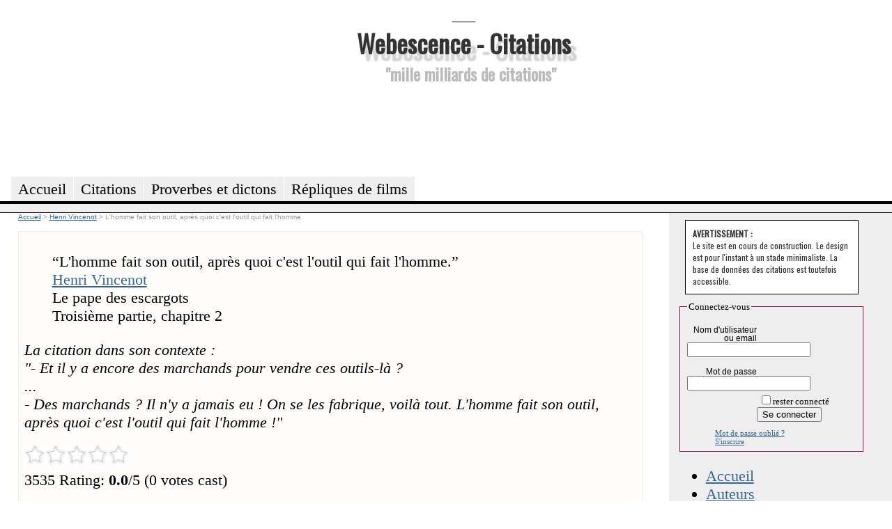

--- FILE ---
content_type: text/html; charset=utf-8
request_url: https://citations.webescence.com/citations/Henri-Vincenot/homme-fait-son-outil-apres-quoi-est-outil-qui-fait-homme-3535
body_size: 4602
content:
<html xmlns="http://www.w3.org/1999/xhtml" xml:lang="fr-FR">
<head><title>Citation : L'homme fait son outil, après quoi c'est l'outil qui fait l'homme.</title>
<meta name="description" content="Commentaires, thèmes, explication de : L'homme fait son outil, après quoi c'est l'outil qui fait l'homme." />
<link rel="stylesheet" href="https://citations.webescence.com/css/style.css" type="text/css" />
<link href='https://fonts.googleapis.com/css?family=Francois+One|Oswald' rel='stylesheet' type='text/css' />
<link href="//maxcdn.bootstrapcdn.com/font-awesome/4.1.0/css/font-awesome.min.css" rel="stylesheet">
<link href="https://plus.google.com/109220095139938623589" rel="publisher" />
<meta property="twitter:account_id" content="1515685299" />
<meta name="twitter:card" value="summary">
<meta name="twitter:site" content="@MotsDeToujours">
<meta name="twitter:creator" content="@MotsDeToujours">
<meta name="twitter:title" content="Citation : L'homme fait son outil, après quoi c'est l'outil qui fait l'homme.">
<meta name="twitter:description" content="Commentaires, thèmes, explication de : L'homme fait son outil, après quoi c'est l'outil qui fait l'homme.">
<meta property="og:title" content="Citation de Henri Vincenot"/>
<meta property="og:type" content="website"/>
<meta property="og:url" content="https://citations.webescence.com/citations/Henri-Vincenot/homme-fait-son-outil-apres-quoi-est-outil-qui-fait-homme-3535"/>
<meta property="og:image" content="https://citations.webescence.com/i/houx.jpg"/>
<meta property="og:site_name" content="Webescence Citations"/>
<meta property="og:description" content="&#034;L'homme fait son outil, après quoi c'est l'outil qui fait l'homme.&#034; Henri Vincenot 
		Le pape des escargots"/>
<script type="text/javascript" language="javascript" src="https://citations.webescence.com/js/rating_behavior.js"></script>
<script type="text/javascript" language="javascript" src="https://citations.webescence.com/js/rating.js"></script>
<link rel="stylesheet" type="text/css" href="https://citations.webescence.com/css/rating.css" />
<script src="https://ajax.googleapis.com/ajax/libs/jquery/1.9.1/jquery.min.js" ></script>
<script type="text/javascript">

  var _gaq = _gaq || [];
  _gaq.push(['_setAccount', 'UA-31292731-1']);
  _gaq.push(['_trackPageview']);

  (function() {
    var ga = document.createElement('script'); ga.type = 'text/javascript'; ga.async = true;
    ga.src = ('https:' == document.location.protocol ? 'https://ssl' : 'http://www') + '.google-analytics.com/ga.js';
    var s = document.getElementsByTagName('script')[0]; s.parentNode.insertBefore(ga, s);
  })();

</script>
</head>
<body itemscope itemtype="https://schema.org/WebPage">

<div id="fb-root"></div>
<script>(function(d, s, id) {
  var js, fjs = d.getElementsByTagName(s)[0];
  if (d.getElementById(id)) return;
  js = d.createElement(s); js.id = id;
  js.src = "//connect.facebook.net/fr_FR/all.js#xfbml=1";
  fjs.parentNode.insertBefore(js, fjs);
}(document, 'script', 'facebook-jssdk'));</script>

<div id="header">
<div id="logo"><p>___</p><h1><a href="https://citations.webescence.com">Webescence - Citations</a></h1><h2>"mille milliards de citations"</h2>
</div>
<div id="pubhaut">
<script async src="https://pagead2.googlesyndication.com/pagead/js/adsbygoogle.js"></script>
<!-- Leaderbard Citations -->
<ins class="adsbygoogle"
     style="display:inline-block;width:728px;height:90px"
     data-ad-client="ca-pub-2764835234243688"
     data-ad-slot="8899808928"></ins>
<script>
(adsbygoogle = window.adsbygoogle || []).push({});
</script>
</div>
	<ul>
		<li><a href="https://citations.webescence.com"><span>Accueil</span></a></li>
	    <li><a href="https://citations.webescence.com/citations/"><span>Citations</span></a></li>
		<li><a href="https://citations.webescence.com/proverbes/">Proverbes et dictons</a></li>
		<li><a href="https://citations.webescence.com/film/">R&eacute;pliques de films<span></span></a></li>		
	</ul><p id="layoutdims"></p>
</div>

	<div class="colmask threecol">
	<div class="colmid">
		<div class="colleft">
			<div class="col_1">
				<!-- Column 1 start --><div style="float:right;"><!-- Placez cette balise là où vous souhaitez positionner le bouton +1. -->
<g:plusone annotation="inline" width="150"></g:plusone>

<!-- Placez cet appel d'affichage à l'endroit approprié. -->
<script type="text/javascript">
  window.___gcfg = {lang: 'fr'};

  (function() {
    var po = document.createElement('script'); po.type = 'text/javascript'; po.async = true;
    po.src = 'https://apis.google.com/js/plusone.js';
    var s = document.getElementsByTagName('script')[0]; s.parentNode.insertBefore(po, s);
  })();
</script></div>

<nav itemscope itemtype="https://schema.org/BreadcrumbList">
<div id="bc">
<span itemprop="itemListElement" itemscope itemtype="http://schema.org/ListItem"><meta itemprop="position" content="1" /><a itemprop="item" rel="up up " href="https://citations.webescence.com"><span itemprop="name">Accueil</span></a></span>
<span itemprop="itemListElement" itemscope itemtype="http://schema.org/ListItem">
<meta itemprop="position" content="2" /> &gt; <a  itemscope itemtype="https://schema.org/WebPage" itemid="https://citations.webescence.com/citations/Henri-Vincenot" itemprop="item" rel="up "  href="https://citations.webescence.com/citations/Henri-Vincenot"><span itemprop="name">Henri Vincenot</span></a></span>
<span itemprop="itemListElement" itemscope itemtype="http://schema.org/ListItem">
<meta itemprop="position" content="3" /> &gt; <span itemprop="name">L'homme fait son outil, après quoi c'est l'outil qui fait l'homme.</span></span>
</div>
</nav>
<div class="c" itemscope itemtype="http://schema.org/Quotation"><blockquote class="bloc_citation"><span class="citation" itemprop="text"><span class="lquo">“</span>L'homme fait son outil, après quoi c'est l'outil qui fait l'homme.<span class="rquo">”</span></span><div class="auteur" $itemprop><a href="https://citations.webescence.com/citations/Henri-Vincenot" itemprop="Author" >Henri Vincenot</a></div><div class="source">Le pape des escargots<br />Troisième partie, chapitre 2</div></blockquote>
<script type="application/ld+json">
{
"@context": "http://schema.org",
"@type": "Quotation",
"text": "L'homme fait son outil, après quoi c'est l'outil qui fait l'homme.",
"creator": {
"@type": "Person",
"name": "Henri Vincenot"
},
"isPartOf": {
"@type": "CreativeWork",
"name": "Le pape des escargots"
}
}
</script>
<p class="notes">La citation dans son contexte :<br />
&quot;- Et il y a encore des marchands pour vendre ces outils-là ? <br />
... <br />
- Des marchands ? Il n'y a jamais eu ! On se les fabrique, voilà tout. L'homme fait son outil, après quoi c'est l'outil qui fait l'homme !&quot;</i><div class="ratingblock"><div id="unit_long3535">  <ul id="unit_ul3535" class="unit-rating" style="width:150px;">     <li class="current-rating" style="width:0px;">Currently 0.00/5</li><li><a href="../db.php?j=1&amp;q=3535&amp;t=3.150.135.165&amp;c=5" title="1 out of 5" class="r1-unit rater" rel="nofollow">1</a></li><li><a href="../db.php?j=2&amp;q=3535&amp;t=3.150.135.165&amp;c=5" title="2 out of 5" class="r2-unit rater" rel="nofollow">2</a></li><li><a href="../db.php?j=3&amp;q=3535&amp;t=3.150.135.165&amp;c=5" title="3 out of 5" class="r3-unit rater" rel="nofollow">3</a></li><li><a href="../db.php?j=4&amp;q=3535&amp;t=3.150.135.165&amp;c=5" title="4 out of 5" class="r4-unit rater" rel="nofollow">4</a></li><li><a href="../db.php?j=5&amp;q=3535&amp;t=3.150.135.165&amp;c=5" title="5 out of 5" class="r5-unit rater" rel="nofollow">5</a></li>  </ul>  <p>3535 Rating: <strong> 0.0</strong>/5 (0 votes cast)  </p></div></div><ul class="tag_list"><li>1<a href="https://citations.webescence.com/mots/outil" itemprop="keywords" rel="tag" class="tag">outil</a></li></ul><div class="clear"></div><br /><span class="plus">En savoir plus, commenter <a href="https://citations.webescence.com/citations/Henri-Vincenot/homme-fait-son-outil-apres-quoi-est-outil-qui-fait-homme-3535">cette citation</a></span></div>
<div class="text-center center-block">
             <p class="txt-railway">Partagez la citation : 
            <a href="#" onclick="window.open('https://www.facebook.com/sharer/sharer.php?u=https://citations.webescence.com/citations/Henri-Vincenot/homme-fait-son-outil-apres-quoi-est-outil-qui-fait-homme-3535', 'Share on Facebook', 'width=400, height=350'); return false;"><i id="social" class="fa fa-facebook-square fa-3x"></i></a><a href="#" onclick="window.open('https://twitter.com/share?text=L'homme fait son outil, après quoi c'est l'outil qui fait l'homme.', 'Share on Twitter', 'width=400, height=350'); return false;"><i id="social" class="fa fa-twitter-square fa-3x"></i></a><a href="#" onclick="window.open('https://plus.google.com/share?url=https://citations.webescence.com/citations/Henri-Vincenot/homme-fait-son-outil-apres-quoi-est-outil-qui-fait-homme-3535', 'Share on Google+', 'width=400, height=350'); return false;"><i id="social" class="fa fa-google-plus-square fa-3x"></i></a></div>
<ul><li><b>Relation bi-directionnel :</b>
<li> #3535 =>  #3248<div class="c" itemscope itemtype="http://schema.org/Quotation"><blockquote class="bloc_citation"><span class="citation" itemprop="text"><span class="lquo">“</span>Nous façonnons nos outils, et ceux-ci, à leur tour, nous façonnent.<span class="rquo">”</span></span><div class="auteur" $itemprop><a href="https://citations.webescence.com/citations/Marshall-McLuhan" itemprop="Author" >Marshall McLuhan</a></div><div class="source">Understanding Media<br />1964</div></blockquote>
<script type="application/ld+json">
{
"@context": "http://schema.org",
"@type": "Quotation",
"text": "Nous façonnons nos outils, et ceux-ci, à leur tour, nous façonnent.",
"creator": {
"@type": "Person",
"name": "Marshall McLuhan"
},
"isPartOf": {
"@type": "CreativeWork",
"name": "Understanding Media"
}
}
</script>
<p class="notes">En anglais : &quot;We become what we behold. We shape our tools and then our tools shape us.&quot;</i><div class="ratingblock"><div id="unit_long3248">  <ul id="unit_ul3248" class="unit-rating" style="width:150px;">     <li class="current-rating" style="width:150px;">Currently 5.00/5</li><li><a href="../db.php?j=1&amp;q=3248&amp;t=3.150.135.165&amp;c=5" title="1 out of 5" class="r1-unit rater" rel="nofollow">1</a></li><li><a href="../db.php?j=2&amp;q=3248&amp;t=3.150.135.165&amp;c=5" title="2 out of 5" class="r2-unit rater" rel="nofollow">2</a></li><li><a href="../db.php?j=3&amp;q=3248&amp;t=3.150.135.165&amp;c=5" title="3 out of 5" class="r3-unit rater" rel="nofollow">3</a></li><li><a href="../db.php?j=4&amp;q=3248&amp;t=3.150.135.165&amp;c=5" title="4 out of 5" class="r4-unit rater" rel="nofollow">4</a></li><li><a href="../db.php?j=5&amp;q=3248&amp;t=3.150.135.165&amp;c=5" title="5 out of 5" class="r5-unit rater" rel="nofollow">5</a></li>  </ul>  <p>3248 Rating: <strong> 5.0</strong>/5 (4 votes cast)  </p></div></div><ul class="tag_list"><li><a href="https://citations.webescence.com/mots/faconner" itemprop="keywords" rel="tag" class="tag" rel="nofollow">façonner</a></li><li><a href="https://citations.webescence.com/mots/outil" itemprop="keywords" rel="tag" class="tag" rel="nofollow">outil</a></li><li><a href="https://citations.webescence.com/mots/technologie" itemprop="keywords" rel="tag" class="tag" rel="nofollow">technologie</a></li></ul><div class="clear"></div><br /><span class="plus">En savoir plus, commenter <a href="https://citations.webescence.com/citations/Marshall-McLuhan/Nous-faconnons-nos-outils-ceux-leur-tour-nous-faconnent-3248">cette citation</a></span></div>
</li>
</ul><div id="disqus_thread"></div>
    <script type="text/javascript">
        /* * * CONFIGURATION VARIABLES: EDIT BEFORE PASTING INTO YOUR WEBPAGE * * */
        var disqus_shortname = 'citationsdetoujours'; // required: replace example with your forum shortname

        /* * * DON'T EDIT BELOW THIS LINE * * */
        (function() {
            var dsq = document.createElement('script'); dsq.type = 'text/javascript'; dsq.async = true;
            dsq.src = '//' + disqus_shortname + '.disqus.com/embed.js';
            (document.getElementsByTagName('head')[0] || document.getElementsByTagName('body')[0]).appendChild(dsq);
        })();
    </script>
    <noscript>Please enable JavaScript to view the <a href="http://disqus.com/?ref_noscript">comments powered by Disqus.</a></noscript>
    <a href="http://disqus.com" class="dsq-brlink">comments powered by <span class="logo-disqus">Disqus</span></a>	 <script type=  "text/javascript">
    /* * * CONFIGURATION VARIABLES: EDIT BEFORE PASTING INTO YOUR WEBPAGE * * */
   var disqus_shortname = 'citationsdetoujours'; // required: replace example with your forum shortname

    /* * * DON'T EDIT BELOW THIS LINE * * */
    (function () {
        var s = document.createElement('script'); s.async = true;
        s.type = 'text/javascript';
        s.src = '//' + disqus_shortname + '.disqus.com/count.js';
        (document.getElementsByTagName('HEAD')[0] || document.getElementsByTagName('BODY')[0]).appendChild(s);
    }());
    </script><hr /><!-- AddThis Button BEGIN -->
<div class="addthis_toolbox addthis_default_style ">
<a class="addthis_button_facebook_like" fb:like:layout="button_count"></a>
<a class="addthis_button_tweet"></a>
<a class="addthis_button_google_plusone" g:plusone:size="medium"></a>
<a class="addthis_counter addthis_pill_style"></a>
</div>
<script type="text/javascript" src="https://s7.addthis.com/js/250/addthis_widget.js#pubid=ra-4fa8ebe83ca4b9d6"></script>
<!-- AddThis Button END --><br /><a data-pin-do="buttonFollow" href="https://pinterest.com/MotsDeToujours">Webescence Citations</a>
<script type="text/javascript" src="//assets.pinterest.com/js/pinit.js"></script><!-- Column 1 end -->
			</div>
			<div class="col_2"></div>
			<div class="col_3">

				<!-- Column 3 start --><div class="tempo_avertissement"><strong>AVERTISSEMENT :</strong> <br />Le site est en cours de construction. Le design est pour l'instant &agrave; un stade minimaliste. La base de donn&eacute;es des citations est toutefois accessible.</div><div class="login"><form action="https://citations.webescence.com/compte.php" method="post" >
<fieldset>
<legend>Connectez-vous</legend>
<div class="row"><label class='col1'>Nom d'utilisateur ou email</label><span class='col2'><input name='utilisateur' value="" size=''  ></span><hr class="cleaner"></div>
<div class="row"><label class='col1'>Mot de passe</label><span class='col2'><input name='password' type='password' value="" size=''  ></span><hr class="cleaner"></div>

<input type='hidden' name='affichage' value='mix'><div class="submit_login"><label>&nbsp;</label><input type="checkbox" name="autologin" value="1">rester connect&eacute;<br /><input type="submit"  name="connexion" value="Se connecter" /></div><span class="oubli"><a href="https://citations.webescence.com/compte.php?oubli">Mot de passe oublié ?</a></span><span class="inscrire"><a href="https://citations.webescence.com/compte.php?action=inscrire">S'inscrire</a></span></fieldset></form></div><ul id="navfiche"><li><a href="https://citations.webescence.com">Accueil</a></li><li><a href="https://citations.webescence.com/citations/">Auteurs</a></li><li><a href="https://citations.webescence.com/mots/">Mots Cl&eacute;s</a></li><li><a href="https://citations.webescence.com/twitter_page.php">Twitter</a></li></ul>
<div class="widget">
<div class="fb-like-box" data-href="https://www.facebook.com/CitationsDeToujours" data-width="240" data-colorscheme="light" data-show-faces="true" data-header="true" data-stream="false" data-show-border="true"></div>
</div><!-- Place this tag where you want the widget to render. -->
<div class="g-page" data-width="240" data-href="//plus.google.com/u/0/109220095139938623589" data-rel="publisher"></div>

<!-- Place this tag after the last widget tag. -->
<script type="text/javascript">
  window.___gcfg = {lang: 'fr'};

  (function() {
    var po = document.createElement('script'); po.type = 'text/javascript'; po.async = true;
    po.src = 'https://apis.google.com/js/platform.js';
    var s = document.getElementsByTagName('script')[0]; s.parentNode.insertBefore(po, s);
  })();
</script>	
				</div>
				
								<!-- Column 3 end -->
			</div>		</div>

	</div>
</div><div id="footer">
	<p></p>

</div>
<script type="text/javascript" src="//conversionsbox.com/cb.js"></script>
<script type="text/javascript">function r(f){/in/.test(document.readyState)?setTimeout('r('+f+')',9):f()}; r(function(){new ConversionsBox("Plus%20de%20citations%20%3F%20%20%20%20Aimez%20notre%20page%20Facebook%20!","https://www.facebook.com/CitationsDeToujours");});</script></body>
</html>

--- FILE ---
content_type: text/html; charset=utf-8
request_url: https://accounts.google.com/o/oauth2/postmessageRelay?parent=https%3A%2F%2Fcitations.webescence.com&jsh=m%3B%2F_%2Fscs%2Fabc-static%2F_%2Fjs%2Fk%3Dgapi.lb.en.2kN9-TZiXrM.O%2Fd%3D1%2Frs%3DAHpOoo_B4hu0FeWRuWHfxnZ3V0WubwN7Qw%2Fm%3D__features__
body_size: 164
content:
<!DOCTYPE html><html><head><title></title><meta http-equiv="content-type" content="text/html; charset=utf-8"><meta http-equiv="X-UA-Compatible" content="IE=edge"><meta name="viewport" content="width=device-width, initial-scale=1, minimum-scale=1, maximum-scale=1, user-scalable=0"><script src='https://ssl.gstatic.com/accounts/o/2580342461-postmessagerelay.js' nonce="GwtJ7Rmlc3QfqHOv8NNWzA"></script></head><body><script type="text/javascript" src="https://apis.google.com/js/rpc:shindig_random.js?onload=init" nonce="GwtJ7Rmlc3QfqHOv8NNWzA"></script></body></html>

--- FILE ---
content_type: text/html; charset=utf-8
request_url: https://www.google.com/recaptcha/api2/aframe
body_size: 266
content:
<!DOCTYPE HTML><html><head><meta http-equiv="content-type" content="text/html; charset=UTF-8"></head><body><script nonce="BhTwil7TGgLb0rjeszOxEQ">/** Anti-fraud and anti-abuse applications only. See google.com/recaptcha */ try{var clients={'sodar':'https://pagead2.googlesyndication.com/pagead/sodar?'};window.addEventListener("message",function(a){try{if(a.source===window.parent){var b=JSON.parse(a.data);var c=clients[b['id']];if(c){var d=document.createElement('img');d.src=c+b['params']+'&rc='+(localStorage.getItem("rc::a")?sessionStorage.getItem("rc::b"):"");window.document.body.appendChild(d);sessionStorage.setItem("rc::e",parseInt(sessionStorage.getItem("rc::e")||0)+1);localStorage.setItem("rc::h",'1769861291890');}}}catch(b){}});window.parent.postMessage("_grecaptcha_ready", "*");}catch(b){}</script></body></html>